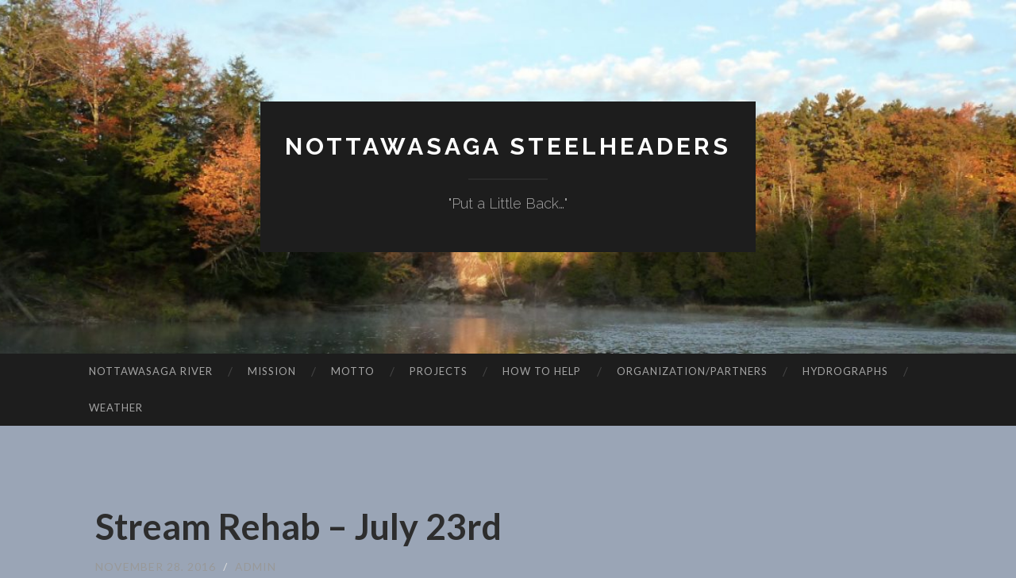

--- FILE ---
content_type: text/html; charset=UTF-8
request_url: https://www.nottawasagasteelheaders.com/stream-rehab-july-23rd/
body_size: 21257
content:
<!DOCTYPE html>
<html lang="en-US">
<head>
<meta charset="UTF-8">
<meta name="viewport" content="width=device-width, initial-scale=1">
<title>Stream Rehab &#8211; July 23rd | Nottawasaga Steelheaders</title>
<link rel="profile" href="https://gmpg.org/xfn/11">
<link rel="pingback" href="">
<script data-ad-client="ca-pub-0170819629141069" async src="https://pagead2.googlesyndication.com/pagead/js/adsbygoogle.js"></script>
<link rel='dns-prefetch' href='//fonts.googleapis.com' />
<link rel='dns-prefetch' href='//s.w.org' />
<link rel="alternate" type="application/rss+xml" title="Nottawasaga Steelheaders &raquo; Feed" href="https://www.nottawasagasteelheaders.com/feed/" />
<link rel="alternate" type="application/rss+xml" title="Nottawasaga Steelheaders &raquo; Comments Feed" href="https://www.nottawasagasteelheaders.com/comments/feed/" />
		<script type="text/javascript">
			window._wpemojiSettings = {"baseUrl":"https:\/\/s.w.org\/images\/core\/emoji\/11\/72x72\/","ext":".png","svgUrl":"https:\/\/s.w.org\/images\/core\/emoji\/11\/svg\/","svgExt":".svg","source":{"concatemoji":"https:\/\/www.nottawasagasteelheaders.com\/wp\/wp-includes\/js\/wp-emoji-release.min.js?ver=4.9.26"}};
			!function(e,a,t){var n,r,o,i=a.createElement("canvas"),p=i.getContext&&i.getContext("2d");function s(e,t){var a=String.fromCharCode;p.clearRect(0,0,i.width,i.height),p.fillText(a.apply(this,e),0,0);e=i.toDataURL();return p.clearRect(0,0,i.width,i.height),p.fillText(a.apply(this,t),0,0),e===i.toDataURL()}function c(e){var t=a.createElement("script");t.src=e,t.defer=t.type="text/javascript",a.getElementsByTagName("head")[0].appendChild(t)}for(o=Array("flag","emoji"),t.supports={everything:!0,everythingExceptFlag:!0},r=0;r<o.length;r++)t.supports[o[r]]=function(e){if(!p||!p.fillText)return!1;switch(p.textBaseline="top",p.font="600 32px Arial",e){case"flag":return s([55356,56826,55356,56819],[55356,56826,8203,55356,56819])?!1:!s([55356,57332,56128,56423,56128,56418,56128,56421,56128,56430,56128,56423,56128,56447],[55356,57332,8203,56128,56423,8203,56128,56418,8203,56128,56421,8203,56128,56430,8203,56128,56423,8203,56128,56447]);case"emoji":return!s([55358,56760,9792,65039],[55358,56760,8203,9792,65039])}return!1}(o[r]),t.supports.everything=t.supports.everything&&t.supports[o[r]],"flag"!==o[r]&&(t.supports.everythingExceptFlag=t.supports.everythingExceptFlag&&t.supports[o[r]]);t.supports.everythingExceptFlag=t.supports.everythingExceptFlag&&!t.supports.flag,t.DOMReady=!1,t.readyCallback=function(){t.DOMReady=!0},t.supports.everything||(n=function(){t.readyCallback()},a.addEventListener?(a.addEventListener("DOMContentLoaded",n,!1),e.addEventListener("load",n,!1)):(e.attachEvent("onload",n),a.attachEvent("onreadystatechange",function(){"complete"===a.readyState&&t.readyCallback()})),(n=t.source||{}).concatemoji?c(n.concatemoji):n.wpemoji&&n.twemoji&&(c(n.twemoji),c(n.wpemoji)))}(window,document,window._wpemojiSettings);
		</script>
		<style type="text/css">
img.wp-smiley,
img.emoji {
	display: inline !important;
	border: none !important;
	box-shadow: none !important;
	height: 1em !important;
	width: 1em !important;
	margin: 0 .07em !important;
	vertical-align: -0.1em !important;
	background: none !important;
	padding: 0 !important;
}
</style>
<link rel='stylesheet' id='hemingway-rewritten-raleway-css'  href='https://fonts.googleapis.com/css?family=Raleway%3A400%2C300%2C700&#038;ver=4.9.26' type='text/css' media='all' />
<link rel='stylesheet' id='hemingway-rewritten-latos-css'  href='https://fonts.googleapis.com/css?family=Lato%3A400%2C700%2C400italic%2C700italic&#038;subset=latin%2Clatin-ext&#038;ver=4.9.26' type='text/css' media='all' />
<link rel='stylesheet' id='hemingway-rewritten-style-css'  href='https://www.nottawasagasteelheaders.com/wp/wp-content/themes/hemingway-rewritten-wpcom/style.css?ver=4.9.26' type='text/css' media='all' />
<link rel='stylesheet' id='genericons-css'  href='https://www.nottawasagasteelheaders.com/wp/wp-content/themes/hemingway-rewritten-wpcom/genericons/genericons.css?ver=4.9.26' type='text/css' media='all' />
<script>if (document.location.protocol != "https:") {document.location = document.URL.replace(/^http:/i, "https:");}</script><script type='text/javascript' src='https://www.nottawasagasteelheaders.com/wp/wp-includes/js/jquery/jquery.js?ver=1.12.4'></script>
<script type='text/javascript' src='https://www.nottawasagasteelheaders.com/wp/wp-includes/js/jquery/jquery-migrate.min.js?ver=1.4.1'></script>
<link rel='https://api.w.org/' href='https://www.nottawasagasteelheaders.com/wp-json/' />
<link rel='prev' title='Pine River tree plant 14 May 2016' href='https://www.nottawasagasteelheaders.com/pine-river-tree-plant-14-may-2016/' />
<link rel='next' title='Fly fishing the Nottawasaga River' href='https://www.nottawasagasteelheaders.com/fly-fishing-the-nottawasaga-river/' />
<meta name="generator" content="WordPress 4.9.26" />
<link rel="canonical" href="https://www.nottawasagasteelheaders.com/stream-rehab-july-23rd/" />
<link rel='shortlink' href='https://www.nottawasagasteelheaders.com/?p=415' />
<link rel="alternate" type="application/json+oembed" href="https://www.nottawasagasteelheaders.com/wp-json/oembed/1.0/embed?url=https%3A%2F%2Fwww.nottawasagasteelheaders.com%2Fstream-rehab-july-23rd%2F" />
<link rel="alternate" type="text/xml+oembed" href="https://www.nottawasagasteelheaders.com/wp-json/oembed/1.0/embed?url=https%3A%2F%2Fwww.nottawasagasteelheaders.com%2Fstream-rehab-july-23rd%2F&#038;format=xml" />
	<style type="text/css">
			.site-title a,
		.site-description {
			color: #ffffff;
		}
				.site-header-image {
			background-image: url(https://www.nottawasagasteelheaders.com/wp/wp-content/uploads/2016/05/cropped-DPP_6002.jpg);
		}
		</style>
	<style type="text/css" id="custom-background-css">
body.custom-background { background-color: #9aa5b6; }
</style>
</head>

<body data-rsssl=1 class="post-template-default single single-post postid-415 single-format-standard custom-background">
<div id="page" class="hfeed site">

	<header id="masthead" class="site-header" role="banner">
		<div class="site-header-image">
			<div class="site-branding-wrapper">
				<div class="site-branding">
					<h1 class="site-title"><a href="https://www.nottawasagasteelheaders.com/" rel="home">Nottawasaga Steelheaders</a></h1>
					<h2 class="site-description">&quot;Put a Little Back&#8230;&quot;</h2>
				</div>
			</div>
		</div>
	</header><!-- #masthead -->
	<nav id="site-navigation" class="main-navigation clear" role="navigation">
		<h1 class="menu-toggle" title="Menu"><span class="screen-reader-text">Menu</span></h1>
		<a class="skip-link screen-reader-text" href="#content">Skip to content</a>

		<div class="menu-top-menu-container"><ul id="menu-top-menu" class="menu"><li id="menu-item-281" class="menu-item menu-item-type-post_type menu-item-object-page menu-item-has-children menu-item-281"><a href="https://www.nottawasagasteelheaders.com/nottawasaga-river/">Nottawasaga River</a>
<ul class="sub-menu">
	<li id="menu-item-285" class="menu-item menu-item-type-post_type menu-item-object-page menu-item-285"><a href="https://www.nottawasagasteelheaders.com/notty-trout-info/">Notty Trout</a></li>
	<li id="menu-item-284" class="menu-item menu-item-type-post_type menu-item-object-page menu-item-284"><a href="https://www.nottawasagasteelheaders.com/nottawasaga-river-facts/">Nottawasaga River Facts</a></li>
	<li id="menu-item-283" class="menu-item menu-item-type-post_type menu-item-object-page menu-item-283"><a href="https://www.nottawasagasteelheaders.com/stocking-issues/">Stocking Issues</a></li>
	<li id="menu-item-282" class="menu-item menu-item-type-post_type menu-item-object-page menu-item-282"><a href="https://www.nottawasagasteelheaders.com/riparian-forests/">Riparian Forests</a></li>
</ul>
</li>
<li id="menu-item-226" class="menu-item menu-item-type-post_type menu-item-object-page menu-item-226"><a href="https://www.nottawasagasteelheaders.com/our-mission/">Mission</a></li>
<li id="menu-item-228" class="menu-item menu-item-type-post_type menu-item-object-page menu-item-228"><a href="https://www.nottawasagasteelheaders.com/our-motto-2/">Motto</a></li>
<li id="menu-item-229" class="menu-item menu-item-type-post_type menu-item-object-page menu-item-has-children menu-item-229"><a href="https://www.nottawasagasteelheaders.com/our-projects-2/">Projects</a>
<ul class="sub-menu">
	<li id="menu-item-236" class="menu-item menu-item-type-post_type menu-item-object-page menu-item-236"><a href="https://www.nottawasagasteelheaders.com/stream-rehab/">Stream Rehab</a></li>
	<li id="menu-item-242" class="menu-item menu-item-type-post_type menu-item-object-page menu-item-242"><a href="https://www.nottawasagasteelheaders.com/nottawasaga-steelhead-study-2/">Nottawasaga Steelhead Study</a></li>
	<li id="menu-item-237" class="menu-item menu-item-type-post_type menu-item-object-page menu-item-237"><a href="https://www.nottawasagasteelheaders.com/nottawasaga-steelhead-study/">Midhurst Secondary Plan</a></li>
	<li id="menu-item-243" class="menu-item menu-item-type-post_type menu-item-object-page menu-item-243"><a href="https://www.nottawasagasteelheaders.com/melancthon-super-quarry/">Melancthon Super Quarry</a></li>
</ul>
</li>
<li id="menu-item-244" class="menu-item menu-item-type-post_type menu-item-object-page menu-item-244"><a href="https://www.nottawasagasteelheaders.com/how-to-help-2/">How to Help</a></li>
<li id="menu-item-265" class="menu-item menu-item-type-custom menu-item-object-custom menu-item-has-children menu-item-265"><a href="#">Organization/Partners</a>
<ul class="sub-menu">
	<li id="menu-item-263" class="menu-item menu-item-type-post_type menu-item-object-page menu-item-263"><a href="https://www.nottawasagasteelheaders.com/organization/">Organization</a></li>
	<li id="menu-item-264" class="menu-item menu-item-type-post_type menu-item-object-page menu-item-264"><a href="https://www.nottawasagasteelheaders.com/partners/">Partners</a></li>
	<li id="menu-item-262" class="menu-item menu-item-type-post_type menu-item-object-page menu-item-262"><a href="https://www.nottawasagasteelheaders.com/photos/">Photos</a></li>
</ul>
</li>
<li id="menu-item-249" class="menu-item menu-item-type-custom menu-item-object-custom menu-item-has-children menu-item-249"><a href="#">Hydrographs</a>
<ul class="sub-menu">
	<li id="menu-item-250" class="menu-item menu-item-type-custom menu-item-object-custom menu-item-250"><a target="_blank" href="https://wateroffice.ec.gc.ca/report/real_time_e.html?stn=02ED027">Lower Nottawasaga Near Edenvale</a></li>
	<li id="menu-item-251" class="menu-item menu-item-type-custom menu-item-object-custom menu-item-251"><a target="_blank" href="https://wateroffice.ec.gc.ca/report/real_time_e.html?stn=02ED003">Middle Nottawasaga Near Baxter</a></li>
	<li id="menu-item-297" class="menu-item menu-item-type-custom menu-item-object-custom menu-item-297"><a href="https://wateroffice.ec.gc.ca/report/real_time_e.html?stn=02ED101">Upper Nottawasaga near Alliston</a></li>
	<li id="menu-item-253" class="menu-item menu-item-type-custom menu-item-object-custom menu-item-253"><a target="_blank" href="https://wateroffice.ec.gc.ca/report/real_time_e.html?stn=02ED026">Upper Nottawasaga Near Hockley</a></li>
	<li id="menu-item-252" class="menu-item menu-item-type-custom menu-item-object-custom menu-item-252"><a target="_blank" href="https://wateroffice.ec.gc.ca/report/real_time_e.html?stn=02ED014">Pine River Near Everett</a></li>
</ul>
</li>
<li id="menu-item-326" class="menu-item menu-item-type-custom menu-item-object-custom menu-item-has-children menu-item-326"><a href="#">Weather</a>
<ul class="sub-menu">
	<li id="menu-item-298" class="menu-item menu-item-type-custom menu-item-object-custom menu-item-298"><a target="_blank" href="http://weather.gc.ca/city/pages/on-114_metric_e.html">Environment Canada</a></li>
	<li id="menu-item-312" class="menu-item menu-item-type-custom menu-item-object-custom menu-item-312"><a target="_blank" href="http://www.theweathernetwork.com/ca/weather/ontario/alliston">Weather Network</a></li>
	<li id="menu-item-316" class="menu-item menu-item-type-custom menu-item-object-custom menu-item-316"><a target="_blank" href="https://www.wunderground.com/ca/on/alliston/zmw:00000.16.71534">Weather Underground</a></li>
	<li id="menu-item-315" class="menu-item menu-item-type-custom menu-item-object-custom menu-item-315"><a target="_blank" href="http://climate.weather.gc.ca/climateData/dailydata_e.html?StationID=29516">Historical Rainfall</a></li>
</ul>
</li>
</ul></div>		<div id="header-search-toggle">
			<span class="screen-reader-text">Search</span>
		</div>
		<div id="header-search">
			<form role="search" method="get" class="search-form" action="https://www.nottawasagasteelheaders.com/">
				<label>
					<span class="screen-reader-text">Search for:</span>
					<input type="search" class="search-field" placeholder="Search &hellip;" value="" name="s" />
				</label>
				<input type="submit" class="search-submit" value="Search" />
			</form>		</div>
	</nav><!-- #site-navigation -->
	<div id="content" class="site-content">

	<div id="primary" class="content-area">
		<main id="main" class="site-main" role="main">

					
			
<article id="post-415" class="post-415 post type-post status-publish format-standard hentry category-uncategorized">
	<header class="entry-header">
					<h1 class="entry-title">Stream Rehab &#8211; July 23rd</h1>				<div class="entry-meta">
			<span class="posted-on"><a href="https://www.nottawasagasteelheaders.com/stream-rehab-july-23rd/" rel="bookmark"><time class="entry-date published" datetime="2016-11-28T19:53:39+00:00">November 28, 2016</time></a></span><span class="byline"><span class="sep"> / </span><span class="author vcard"><a class="url fn n" href="https://www.nottawasagasteelheaders.com/author/admin/">admin</a></span></span>					</div><!-- .entry-meta -->
	</header><!-- .entry-header -->

	<div class="entry-content">
		<p>The Nottawasaga Steelheaders had another great stream rehab day on the Boyne river. They were able to remove a series of large log jams that were causing flooding, reinforce some eroding banks, and improve the habitat and stream water quality. We had a great turnout of about 20 volunteers. We started at 9:15AM and were done by 11:30AM. Great job by all.</p>
<p><img class="alignnone size-medium wp-image-416" src="https://www.nottawasagasteelheaders.com/wp/wp-content/uploads/2016/11/13754309_10153947960153731_6293808816804523664_n-300x225.jpg" alt="13754309_10153947960153731_6293808816804523664_n" width="300" height="225" srcset="https://www.nottawasagasteelheaders.com/wp/wp-content/uploads/2016/11/13754309_10153947960153731_6293808816804523664_n-300x225.jpg 300w, https://www.nottawasagasteelheaders.com/wp/wp-content/uploads/2016/11/13754309_10153947960153731_6293808816804523664_n-768x576.jpg 768w, https://www.nottawasagasteelheaders.com/wp/wp-content/uploads/2016/11/13754309_10153947960153731_6293808816804523664_n-676x507.jpg 676w, https://www.nottawasagasteelheaders.com/wp/wp-content/uploads/2016/11/13754309_10153947960153731_6293808816804523664_n.jpg 960w" sizes="(max-width: 300px) 100vw, 300px" /> <img class="alignnone size-medium wp-image-417" src="https://www.nottawasagasteelheaders.com/wp/wp-content/uploads/2016/11/13726558_10153947960148731_7585245570420752625_n-300x225.jpg" alt="13726558_10153947960148731_7585245570420752625_n" width="300" height="225" srcset="https://www.nottawasagasteelheaders.com/wp/wp-content/uploads/2016/11/13726558_10153947960148731_7585245570420752625_n-300x225.jpg 300w, https://www.nottawasagasteelheaders.com/wp/wp-content/uploads/2016/11/13726558_10153947960148731_7585245570420752625_n-768x576.jpg 768w, https://www.nottawasagasteelheaders.com/wp/wp-content/uploads/2016/11/13726558_10153947960148731_7585245570420752625_n-676x507.jpg 676w, https://www.nottawasagasteelheaders.com/wp/wp-content/uploads/2016/11/13726558_10153947960148731_7585245570420752625_n.jpg 960w" sizes="(max-width: 300px) 100vw, 300px" /> <img class="alignnone size-medium wp-image-418" src="https://www.nottawasagasteelheaders.com/wp/wp-content/uploads/2016/11/13754178_10153947960008731_4634835233058295359_n-300x225.jpg" alt="13754178_10153947960008731_4634835233058295359_n" width="300" height="225" srcset="https://www.nottawasagasteelheaders.com/wp/wp-content/uploads/2016/11/13754178_10153947960008731_4634835233058295359_n-300x225.jpg 300w, https://www.nottawasagasteelheaders.com/wp/wp-content/uploads/2016/11/13754178_10153947960008731_4634835233058295359_n-768x576.jpg 768w, https://www.nottawasagasteelheaders.com/wp/wp-content/uploads/2016/11/13754178_10153947960008731_4634835233058295359_n-676x507.jpg 676w, https://www.nottawasagasteelheaders.com/wp/wp-content/uploads/2016/11/13754178_10153947960008731_4634835233058295359_n.jpg 960w" sizes="(max-width: 300px) 100vw, 300px" /> <img class="alignnone size-medium wp-image-419" src="https://www.nottawasagasteelheaders.com/wp/wp-content/uploads/2016/11/13692600_10153947959843731_368097311688866869_n-300x225.jpg" alt="13692600_10153947959843731_368097311688866869_n" width="300" height="225" srcset="https://www.nottawasagasteelheaders.com/wp/wp-content/uploads/2016/11/13692600_10153947959843731_368097311688866869_n-300x225.jpg 300w, https://www.nottawasagasteelheaders.com/wp/wp-content/uploads/2016/11/13692600_10153947959843731_368097311688866869_n-768x576.jpg 768w, https://www.nottawasagasteelheaders.com/wp/wp-content/uploads/2016/11/13692600_10153947959843731_368097311688866869_n-676x507.jpg 676w, https://www.nottawasagasteelheaders.com/wp/wp-content/uploads/2016/11/13692600_10153947959843731_368097311688866869_n.jpg 960w" sizes="(max-width: 300px) 100vw, 300px" /> <img class="alignnone size-medium wp-image-420" src="https://www.nottawasagasteelheaders.com/wp/wp-content/uploads/2016/11/13781791_10153947959708731_4078906737027363370_n-300x225.jpg" alt="13781791_10153947959708731_4078906737027363370_n" width="300" height="225" srcset="https://www.nottawasagasteelheaders.com/wp/wp-content/uploads/2016/11/13781791_10153947959708731_4078906737027363370_n-300x225.jpg 300w, https://www.nottawasagasteelheaders.com/wp/wp-content/uploads/2016/11/13781791_10153947959708731_4078906737027363370_n-768x576.jpg 768w, https://www.nottawasagasteelheaders.com/wp/wp-content/uploads/2016/11/13781791_10153947959708731_4078906737027363370_n-676x507.jpg 676w, https://www.nottawasagasteelheaders.com/wp/wp-content/uploads/2016/11/13781791_10153947959708731_4078906737027363370_n.jpg 960w" sizes="(max-width: 300px) 100vw, 300px" /></p>
			</div><!-- .entry-content -->

	<footer class="entry-meta">
						<div class="entry-categories">
					<a href="https://www.nottawasagasteelheaders.com/category/uncategorized/" rel="category tag">Uncategorized</a>				</div>
						</footer><!-- .entry-meta -->
</article><!-- #post-## -->

				<nav class="navigation post-navigation" role="navigation">
		<h1 class="screen-reader-text">Post navigation</h1>
		<div class="nav-links">
			<div class="nav-previous"><a href="https://www.nottawasagasteelheaders.com/pine-river-tree-plant-14-may-2016/" rel="prev"><span class="meta-nav">&larr;</span> Pine River tree plant 14 May 2016</a></div><div class="nav-next"><a href="https://www.nottawasagasteelheaders.com/fly-fishing-the-nottawasaga-river/" rel="next">Fly fishing the Nottawasaga River <span class="meta-nav">&rarr;</span></a></div>		</div><!-- .nav-links -->
	</nav><!-- .navigation -->
	
			
		
		</main><!-- #main -->
	</div><!-- #primary -->


	<div id="secondary" class="widget-area" role="complementary">
		<aside id="text-3" class="widget widget_text">			<div class="textwidget"></div>
		</aside>	</div><!-- #secondary -->

	</div><!-- #content -->
	<footer id="colophon" class="site-footer" role="contentinfo">
				<div class="site-info">
<script async src="//pagead2.googlesyndication.com/pagead/js/adsbygoogle.js"></script>
<!-- GENResponsivei -->
<ins class="adsbygoogle"
     style="display:block"
     data-ad-client="ca-pub-0170819629141069"
     data-ad-slot="2082454979"
     data-ad-format="auto"></ins>
<script>
(adsbygoogle = window.adsbygoogle || []).push({});
</script>
			<center>
<a href="http://wordpress.org/">Proudly powered by WordPress</a>
			<span class="sep"> | </span>
			Theme: Hemingway Rewritten by <a href="http://www.andersnoren.se" rel="designer">Anders Norén</a>.</center>
		</div><!-- .site-info -->
	</footer><!-- #colophon -->
</div><!-- #page -->

<script type='text/javascript' src='https://www.nottawasagasteelheaders.com/wp/wp-content/themes/hemingway-rewritten-wpcom/js/hemingway-rewritten.js?ver=20140228'></script>
<script type='text/javascript' src='https://www.nottawasagasteelheaders.com/wp/wp-content/themes/hemingway-rewritten-wpcom/js/navigation.js?ver=20120206'></script>
<script type='text/javascript' src='https://www.nottawasagasteelheaders.com/wp/wp-content/themes/hemingway-rewritten-wpcom/js/skip-link-focus-fix.js?ver=20130115'></script>
<script type='text/javascript' src='https://www.nottawasagasteelheaders.com/wp/wp-includes/js/wp-embed.min.js?ver=4.9.26'></script>

</body>
</html>


--- FILE ---
content_type: text/html; charset=utf-8
request_url: https://www.google.com/recaptcha/api2/aframe
body_size: 249
content:
<!DOCTYPE HTML><html><head><meta http-equiv="content-type" content="text/html; charset=UTF-8"></head><body><script nonce="q39NP0moy5aRCJw8KxTs3g">/** Anti-fraud and anti-abuse applications only. See google.com/recaptcha */ try{var clients={'sodar':'https://pagead2.googlesyndication.com/pagead/sodar?'};window.addEventListener("message",function(a){try{if(a.source===window.parent){var b=JSON.parse(a.data);var c=clients[b['id']];if(c){var d=document.createElement('img');d.src=c+b['params']+'&rc='+(localStorage.getItem("rc::a")?sessionStorage.getItem("rc::b"):"");window.document.body.appendChild(d);sessionStorage.setItem("rc::e",parseInt(sessionStorage.getItem("rc::e")||0)+1);localStorage.setItem("rc::h",'1769909184617');}}}catch(b){}});window.parent.postMessage("_grecaptcha_ready", "*");}catch(b){}</script></body></html>